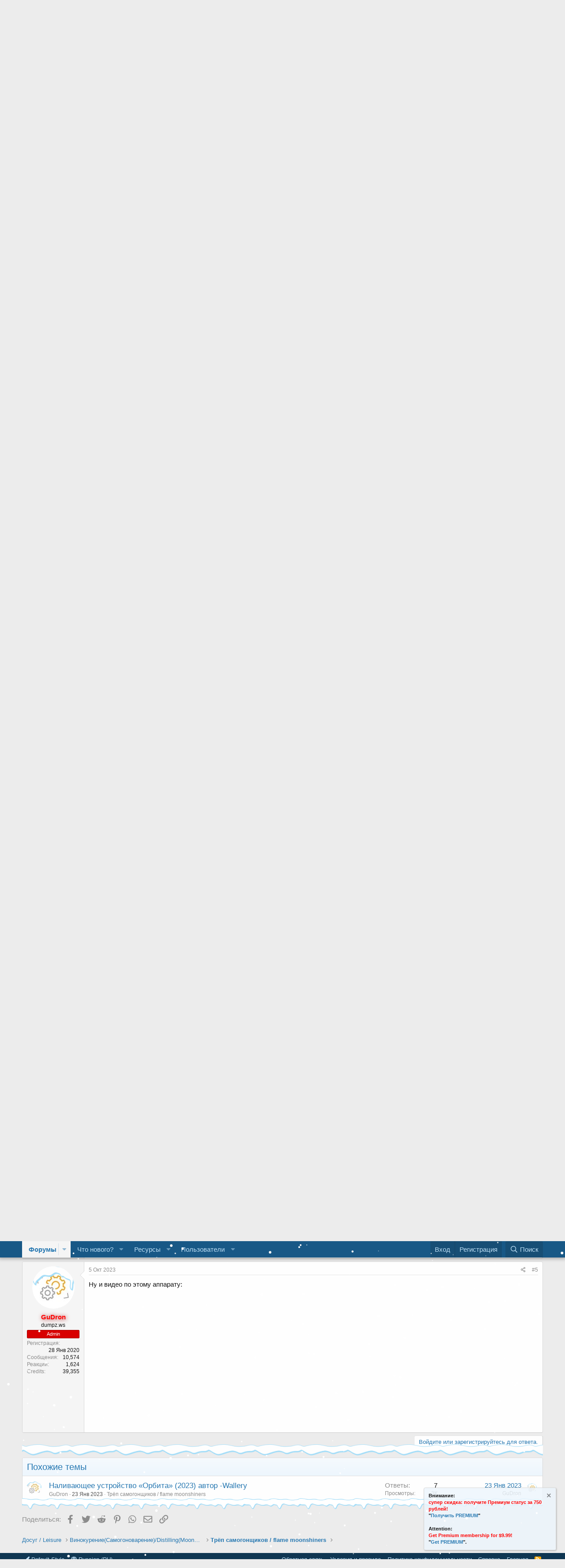

--- FILE ---
content_type: text/html; charset=utf-8
request_url: https://dumpz.ws/threads/nalivajuschee-ustrojstvo-ehlektro-drink-2023.64283/
body_size: 17565
content:
<!DOCTYPE html>
<html id="XF" lang="ru-RU" dir="LTR"
	data-app="public"
	data-template="thread_view"
	data-container-key="node-225"
	data-content-key="thread-64283"
	data-logged-in="false"
	data-cookie-prefix="xf_"
	class="has-no-js template-thread_view"
	>
<head>
	<meta charset="utf-8" />
	<meta http-equiv="X-UA-Compatible" content="IE=Edge" />
	<meta name="viewport" content="width=device-width, initial-scale=1">

	
	
	

	<title>Наливающее устройство «Электро-Дринк» (2023) | DUMPz.ws - старейший компьютерный форум (c) 2004-2025</title>

	
		
		<meta name="description" content="Цитирую автора:

Поставил себе задачу сделать компактное наливающее устройство, механическую часть взял от весьма удачной конструкции «РВСН-8», только её..." />
		<meta property="og:description" content="Цитирую автора:

Поставил себе задачу сделать компактное наливающее устройство, механическую часть взял от весьма удачной конструкции «РВСН-8», только её пришлось значительно уменьшить. Размеры установки всего 240 Х 240 мм при толщине корпуса 70 мм.
Поворотный стол в данной конструкции проще..." />
		<meta property="twitter:description" content="Цитирую автора:

Поставил себе задачу сделать компактное наливающее устройство, механическую часть взял от весьма удачной конструкции «РВСН-8», только её пришлось значительно уменьшить. Размеры..." />
	
	
		<meta property="og:url" content="https://dumpz.ws/threads/nalivajuschee-ustrojstvo-ehlektro-drink-2023.64283/" />
	
		<link rel="canonical" href="https://dumpz.ws/threads/nalivajuschee-ustrojstvo-ehlektro-drink-2023.64283/" />
	

	
		
	
	
	<meta property="og:site_name" content="DUMPz.ws - старейший компьютерный форум (c) 2004-2025" />


	
	
		
	
	
	<meta property="og:type" content="website" />


	
	
		
	
	
	
		<meta property="og:title" content="Наливающее устройство «Электро-Дринк» (2023)" />
		<meta property="twitter:title" content="Наливающее устройство «Электро-Дринк» (2023)" />
	


	
	
	
	
		
	
	
	
		<meta property="og:image" content="https://dumpz.ws/styles/default/xenforo/dlogo.jpg" />
		<meta property="twitter:image" content="https://dumpz.ws/styles/default/xenforo/dlogo.jpg" />
		<meta property="twitter:card" content="summary" />
	


	

	
		<meta name="theme-color" content="#185886" />
	

	
	

	


	<link rel="preload" href="/styles/fonts/fa/fa-regular-400.woff2?_v=5.15.3" as="font" type="font/woff2" crossorigin="anonymous" />


	<link rel="preload" href="/styles/fonts/fa/fa-solid-900.woff2?_v=5.15.3" as="font" type="font/woff2" crossorigin="anonymous" />


<link rel="preload" href="/styles/fonts/fa/fa-brands-400.woff2?_v=5.15.3" as="font" type="font/woff2" crossorigin="anonymous" />

	<link rel="stylesheet" href="/css.php?css=public%3Anormalize.css%2Cpublic%3Afa.css%2Cpublic%3Acore.less%2Cpublic%3Aapp.less&amp;s=1&amp;l=3&amp;d=1756677574&amp;k=ea51f44bc366997dfd2a245e0006363c63dcffa0" />

	<link rel="stylesheet" href="/css.php?css=public%3Aanonreferrersystem_style.less%2Cpublic%3Amessage.less%2Cpublic%3Amr_yandex_metrika_informer.less%2Cpublic%3Anotices.less%2Cpublic%3Ashare_controls.less%2Cpublic%3Astructured_list.less%2Cpublic%3Athholidays_holiday_8.less%2Cpublic%3Athholidays_snowstorm.less%2Cpublic%3Aextra.less&amp;s=1&amp;l=3&amp;d=1756677574&amp;k=4a4f364f7b90b8b934e68f1e493343c1c9f97c36" />

	
		<script src="/js/xf/preamble.min.js?_v=299108e2"></script>
	


	
		<link rel="icon" type="image/png" href="https://dumpz.ws/favicon.ico" sizes="32x32" />
	
	
		<link rel="apple-touch-icon" href="https://dumpz.ws/styles/default/xenforo/dlogo.jpg" />
	
	

	
		
		
		<!-- Yandex.Metrika counter -->
		
			<script type="text/javascript">
				(function (d, w, c) {
					(w[c] = w[c] || []).push(function() {
						try {
							w.yaCounter93725466 = new Ya.Metrika({
								id:93725466,
								clickmap:true,
								trackLinks:true,
								accurateTrackBounce:true,
								webvisor:false
							});
						} catch(e) { }
					});

					var n = d.getElementsByTagName("script")[0],
						s = d.createElement("script"),
						f = function () { n.parentNode.insertBefore(s, n); };
					s.type = "text/javascript";
					s.async = true;
					s.src = "https://mc.yandex.ru/metrika/watch.js";

					if (w.opera == "[object Opera]") {
						d.addEventListener("DOMContentLoaded", f, false);
					} else { f(); }
				})(document, window, "yandex_metrika_callbacks");
			</script>
		
		<noscript>
			<div>
				<img src="https://mc.yandex.ru/watch/93725466" style="position:absolute; left:-9999px;" alt="" />
			</div>
		</noscript>
		<!-- /Yandex.Metrika counter -->
	



</head>
		
<body data-template="thread_view">

<div class="p-pageWrapper" id="top">



<header class="p-header" id="header">
	<div class="p-header-inner">
		<div class="p-header-content">

			<div class="p-header-logo p-header-logo--image">
				<a href="https://dumpz.ws">
					<img src="/styles/default/xenforo/dlogo.jpg"
						alt="DUMPz.ws - старейший компьютерный форум (c) 2004-2025"
						srcset="/styles/default/xenforo/dlogo.jpg 2x" />
				</a>
			</div>

			
		</div>
	</div>
</header>





	<div class="p-navSticky p-navSticky--primary" data-xf-init="sticky-header">
		
	<nav class="p-nav">
		<div class="p-nav-inner">
<div class="th_holiday__categoryStrip__left"></div>
<div class="th_holiday__categoryStrip__center"></div>
<div class="th_holiday__categoryStrip__right"></div>
			<button type="button" class="button--plain p-nav-menuTrigger button" data-xf-click="off-canvas" data-menu=".js-headerOffCanvasMenu" tabindex="0" aria-label="Меню"><span class="button-text">
				<i aria-hidden="true"></i>
			</span></button>

			<div class="p-nav-smallLogo">
				<a href="https://dumpz.ws">
					<img src="/styles/default/xenforo/dlogo.jpg"
						alt="DUMPz.ws - старейший компьютерный форум (c) 2004-2025"
					srcset="/styles/default/xenforo/dlogo.jpg 2x" />
				</a>
			</div>

			<div class="p-nav-scroller hScroller" data-xf-init="h-scroller" data-auto-scroll=".p-navEl.is-selected">
				<div class="hScroller-scroll">
					<ul class="p-nav-list js-offCanvasNavSource">
					
						<li>
							


	<div class="p-navEl is-selected" data-has-children="true">
		

			
	
	<a href="/"
		class="p-navEl-link p-navEl-link--splitMenu "
		
		
		data-nav-id="forums">Форумы</a>


			<a data-xf-key="1"
				data-xf-click="menu"
				data-menu-pos-ref="< .p-navEl"
				data-arrow-pos-ref="< .p-navEl"
				class="p-navEl-splitTrigger"
				role="button"
				tabindex="0"
				aria-label="Включает или выключает расширенный режим"
				aria-expanded="false"
				aria-haspopup="true"></a>

		
		
			<div class="menu menu--structural" data-menu="menu" aria-hidden="true">
				<div class="menu-content">
					<!--<h4 class="menu-header">Форумы</h4>-->
					
						
	
	
	<a href="/whats-new/posts/"
		class="menu-linkRow u-indentDepth0 js-offCanvasCopy "
		
		
		data-nav-id="newPosts">Новые сообщения</a>

	

					
						
	
	
	<a href="/search/?type=post"
		class="menu-linkRow u-indentDepth0 js-offCanvasCopy "
		
		
		data-nav-id="searchForums">Поиск сообщений</a>

	

					
				</div>
			</div>
		
	</div>



						</li>
					
						<li>
							


	<div class="p-navEl " data-has-children="true">
		

			
	
	<a href="/whats-new/"
		class="p-navEl-link p-navEl-link--splitMenu "
		
		
		data-nav-id="whatsNew">Что нового?</a>


			<a data-xf-key="2"
				data-xf-click="menu"
				data-menu-pos-ref="< .p-navEl"
				data-arrow-pos-ref="< .p-navEl"
				class="p-navEl-splitTrigger"
				role="button"
				tabindex="0"
				aria-label="Включает или выключает расширенный режим"
				aria-expanded="false"
				aria-haspopup="true"></a>

		
		
			<div class="menu menu--structural" data-menu="menu" aria-hidden="true">
				<div class="menu-content">
					<!--<h4 class="menu-header">Что нового?</h4>-->
					
						
	
	
	<a href="/whats-new/posts/"
		class="menu-linkRow u-indentDepth0 js-offCanvasCopy "
		 rel="nofollow"
		
		data-nav-id="whatsNewPosts">Новые сообщения</a>

	

					
						
	
	
	<a href="/whats-new/resources/"
		class="menu-linkRow u-indentDepth0 js-offCanvasCopy "
		 rel="nofollow"
		
		data-nav-id="xfrmNewResources">Новые ресурсы</a>

	

					
						
	
	
	<a href="/whats-new/latest-activity"
		class="menu-linkRow u-indentDepth0 js-offCanvasCopy "
		 rel="nofollow"
		
		data-nav-id="latestActivity">Последняя активность</a>

	

					
				</div>
			</div>
		
	</div>



						</li>
					
						<li>
							


	<div class="p-navEl " data-has-children="true">
		

			
	
	<a href="/resources/"
		class="p-navEl-link p-navEl-link--splitMenu "
		
		
		data-nav-id="xfrm">Ресурсы</a>


			<a data-xf-key="3"
				data-xf-click="menu"
				data-menu-pos-ref="< .p-navEl"
				data-arrow-pos-ref="< .p-navEl"
				class="p-navEl-splitTrigger"
				role="button"
				tabindex="0"
				aria-label="Включает или выключает расширенный режим"
				aria-expanded="false"
				aria-haspopup="true"></a>

		
		
			<div class="menu menu--structural" data-menu="menu" aria-hidden="true">
				<div class="menu-content">
					<!--<h4 class="menu-header">Ресурсы</h4>-->
					
						
	
	
	<a href="/resources/latest-reviews"
		class="menu-linkRow u-indentDepth0 js-offCanvasCopy "
		
		
		data-nav-id="xfrmLatestReviews">Последние рецензии</a>

	

					
						
	
	
	<a href="/search/?type=resource"
		class="menu-linkRow u-indentDepth0 js-offCanvasCopy "
		
		
		data-nav-id="xfrmSearchResources">Поиск ресурсов</a>

	

					
				</div>
			</div>
		
	</div>



						</li>
					
						<li>
							


	<div class="p-navEl " data-has-children="true">
		

			
	
	<a href="/members/"
		class="p-navEl-link p-navEl-link--splitMenu "
		
		
		data-nav-id="members">Пользователи</a>


			<a data-xf-key="4"
				data-xf-click="menu"
				data-menu-pos-ref="< .p-navEl"
				data-arrow-pos-ref="< .p-navEl"
				class="p-navEl-splitTrigger"
				role="button"
				tabindex="0"
				aria-label="Включает или выключает расширенный режим"
				aria-expanded="false"
				aria-haspopup="true"></a>

		
		
			<div class="menu menu--structural" data-menu="menu" aria-hidden="true">
				<div class="menu-content">
					<!--<h4 class="menu-header">Пользователи</h4>-->
					
						
	
	
	<a href="/online/"
		class="menu-linkRow u-indentDepth0 js-offCanvasCopy "
		
		
		data-nav-id="currentVisitors">Текущие посетители</a>

	

					
				</div>
			</div>
		
	</div>



						</li>
					
						<li>
							


						</li>
					
						<li>
							




						</li>
					
					</ul>
				</div>
			</div>

			<div class="p-nav-opposite">
				<div class="p-navgroup p-account p-navgroup--guest">
					
						<a href="/login/" class="p-navgroup-link p-navgroup-link--textual p-navgroup-link--logIn"
							data-xf-click="overlay" data-follow-redirects="on">
							<span class="p-navgroup-linkText">Вход</span>
						</a>
						
							<a href="/register/" class="p-navgroup-link p-navgroup-link--textual p-navgroup-link--register"
								data-xf-click="overlay" data-follow-redirects="on">
								<span class="p-navgroup-linkText">Регистрация</span>
							</a>
						
					
				</div>

				<div class="p-navgroup p-discovery">
					<a href="/whats-new/"
						class="p-navgroup-link p-navgroup-link--iconic p-navgroup-link--whatsnew"
						title="Что нового?">
						<i aria-hidden="true"></i>
						<span class="p-navgroup-linkText">Что нового?</span>
					</a>

					
						<a href="/search/"
							class="p-navgroup-link p-navgroup-link--iconic p-navgroup-link--search"
							data-xf-click="menu"
							data-xf-key="/"
							aria-label="Поиск"
							aria-expanded="false"
							aria-haspopup="true"
							title="Поиск">
							<i aria-hidden="true"></i>
							<span class="p-navgroup-linkText">Поиск</span>
						</a>
						<div class="menu menu--structural menu--wide" data-menu="menu" aria-hidden="true">
							<form action="/search/search" method="post"
								class="menu-content"
								data-xf-init="quick-search">

								<h3 class="menu-header">Поиск</h3>
								
								<div class="menu-row">
									
										<div class="inputGroup inputGroup--joined">
											<input type="text" class="input" name="keywords" placeholder="Поиск..." aria-label="Поиск" data-menu-autofocus="true" />
											
			<select name="constraints" class="js-quickSearch-constraint input" aria-label="Искать в">
				<option value="">Везде</option>
<option value="{&quot;search_type&quot;:&quot;post&quot;}">Темы</option>
<option value="{&quot;search_type&quot;:&quot;post&quot;,&quot;c&quot;:{&quot;nodes&quot;:[225],&quot;child_nodes&quot;:1}}">Этот форум</option>
<option value="{&quot;search_type&quot;:&quot;post&quot;,&quot;c&quot;:{&quot;thread&quot;:64283}}">Эта тема</option>

			</select>
		
										</div>
									
								</div>

								
								<div class="menu-row">
									<label class="iconic"><input type="checkbox"  name="c[title_only]" value="1" /><i aria-hidden="true"></i><span class="iconic-label">Искать только в заголовках</span></label>

								</div>
								
								<div class="menu-row">
									<div class="inputGroup">
										<span class="inputGroup-text" id="ctrl_search_menu_by_member">От:</span>
										<input class="input" name="c[users]" data-xf-init="auto-complete" placeholder="Пользователь" aria-labelledby="ctrl_search_menu_by_member" />
									</div>
								</div>
								<div class="menu-footer">
									<span class="menu-footer-controls">
										<button type="submit" class="button--primary button button--icon button--icon--search"><span class="button-text">Поиск</span></button>
										<a href="/search/" class="button"><span class="button-text">Расширенный поиск...</span></a>
									</span>
								</div>

								<input type="hidden" name="_xfToken" value="1768736534,671a01db66b6605fe6809acf04fd69dd" />
							</form>
						</div>
					
				</div>
			</div>
		</div>
	</nav>

	</div>
	
	
		<div class="p-sectionLinks">
			<div class="p-sectionLinks-inner hScroller" data-xf-init="h-scroller">
				<div class="hScroller-scroll">
					<ul class="p-sectionLinks-list">
					
						<li>
							


	<div class="p-navEl " >
		

			
	
	<a href="/whats-new/posts/"
		class="p-navEl-link "
		
		data-xf-key="alt+1"
		data-nav-id="newPosts">Новые сообщения</a>


			

		
		
	</div>



						</li>
					
						<li>
							


	<div class="p-navEl " >
		

			
	
	<a href="/search/?type=post"
		class="p-navEl-link "
		
		data-xf-key="alt+2"
		data-nav-id="searchForums">Поиск сообщений</a>


			

		
		
	</div>



						</li>
					
					</ul>
				</div>
			</div>
		</div>
	



<div class="offCanvasMenu offCanvasMenu--nav js-headerOffCanvasMenu" data-menu="menu" aria-hidden="true" data-ocm-builder="navigation">
	<div class="offCanvasMenu-backdrop" data-menu-close="true"></div>
	<div class="offCanvasMenu-content">
		<div class="offCanvasMenu-header">
			Меню
			<a class="offCanvasMenu-closer" data-menu-close="true" role="button" tabindex="0" aria-label="Закрыть"></a>
		</div>
		
			<div class="p-offCanvasRegisterLink">
				<div class="offCanvasMenu-linkHolder">
					<a href="/login/" class="offCanvasMenu-link" data-xf-click="overlay" data-menu-close="true">
						Вход
					</a>
				</div>
				<hr class="offCanvasMenu-separator" />
				
					<div class="offCanvasMenu-linkHolder">
						<a href="/register/" class="offCanvasMenu-link" data-xf-click="overlay" data-menu-close="true">
							Регистрация
						</a>
					</div>
					<hr class="offCanvasMenu-separator" />
				
			</div>
		
		<div class="js-offCanvasNavTarget"></div>
	</div>
</div>

<div class="p-body">
	<div class="p-body-inner">
		<!--XF:EXTRA_OUTPUT-->

		

		

		
		
	
		<ul class="p-breadcrumbs "
			itemscope itemtype="https://schema.org/BreadcrumbList">
		
			

			
			

			

			
			
				
				
	<li itemprop="itemListElement" itemscope itemtype="https://schema.org/ListItem">
		<a href="/categories/dosug-leisure.195/" itemprop="item">
			<span itemprop="name">Досуг / Leisure</span>
		</a>
		<meta itemprop="position" content="1" />
	</li>

			
				
				
	<li itemprop="itemListElement" itemscope itemtype="https://schema.org/ListItem">
		<a href="/forums/vinokurenie-samogonovarenie-distilling-moonshine.222/" itemprop="item">
			<span itemprop="name">Винокурение(Самогоноварение)/Distilling(Moonshine)</span>
		</a>
		<meta itemprop="position" content="2" />
	</li>

			
				
				
	<li itemprop="itemListElement" itemscope itemtype="https://schema.org/ListItem">
		<a href="/forums/trjop-samogonschikov-flame-moonshiners.225/" itemprop="item">
			<span itemprop="name">Трёп самогонщиков / flame moonshiners</span>
		</a>
		<meta itemprop="position" content="3" />
	</li>

			

		
		</ul>
	

		



		
	<noscript class="js-jsWarning"><div class="blockMessage blockMessage--important blockMessage--iconic u-noJsOnly">JavaScript отключён. Чтобы полноценно использовать наш сайт, включите JavaScript в своём браузере.</div></noscript>

		
	<div class="blockMessage blockMessage--important blockMessage--iconic js-browserWarning" style="display: none">Вы используете устаревший браузер. Этот и другие сайты могут отображаться в нём некорректно.<br />Вам необходимо обновить браузер или попробовать использовать <a href="https://www.google.com/chrome/browser/" target="_blank">другой</a>.</div>


		
			<div class="p-body-header">
			
				
					<div class="p-title ">
					
						
							<h1 class="p-title-value">Наливающее устройство «Электро-Дринк» (2023)</h1>
						
						
					
					</div>
				

				
					<div class="p-description">
	<ul class="listInline listInline--bullet">
		<li>
			<i class="fa--xf far fa-user" aria-hidden="true" title="Автор темы"></i>
			<span class="u-srOnly">Автор темы</span>

			<a href="/members/gudron.234692/" class="username  u-concealed" dir="auto" data-user-id="234692" data-xf-init="member-tooltip"><span class="username--staff username--moderator username--admin">GuDron</span></a>
		</li>
		<li>
			<i class="fa--xf far fa-clock" aria-hidden="true" title="Дата начала"></i>
			<span class="u-srOnly">Дата начала</span>

			<a href="/threads/nalivajuschee-ustrojstvo-ehlektro-drink-2023.64283/" class="u-concealed"><time  class="u-dt" dir="auto" datetime="2023-10-05T10:34:13+0300" data-time="1696491253" data-date-string="5 Окт 2023" data-time-string="10:34" title="5 Окт 2023 в 10:34">5 Окт 2023</time></a>
		</li>
		
	</ul>
</div>
				
			
			</div>
		

		

<div class="p-body-main  ">
			

			<div class="p-body-content">
				
				

<div class="p-body-pageContent">










	
	
	
		
	
	
	


	
	
	
		
	
	
	


	
	
		
	
	
	


	
	












	

	
		
	



















<div class="block block--messages" data-xf-init="" data-type="post" data-href="/inline-mod/" data-search-target="*">

	<span class="u-anchorTarget" id="posts"></span>

	
		
	

	

	<div class="block-outer"></div>

	

	
		
	<div class="block-outer js-threadStatusField"></div>

	

	<div class="block-container lbContainer"
		data-xf-init="lightbox select-to-quote"
		data-message-selector=".js-post"
		data-lb-id="thread-64283"
		data-lb-universal="0">

		<div class="block-body js-replyNewMessageContainer">
			
				


					

					
						

	

	

	
	<article class="message message--post js-post js-inlineModContainer  "
		data-author="GuDron"
		data-content="post-598598"
		id="js-post-598598">

		<span class="u-anchorTarget" id="post-598598"></span>

		
			<div class="message-inner">
				
					<div class="message-cell message-cell--user">
						

	<section itemscope itemtype="https://schema.org/Person" class="message-user">
		<div class="message-avatar ">
			<div class="message-avatar-wrapper">
				<a href="/members/gudron.234692/" class="avatar avatar--m" data-user-id="234692" data-xf-init="member-tooltip">
			<img src="/data/avatars/m/234/234692.jpg?1713354061"  alt="GuDron" class="avatar-u234692-m" width="96" height="96" loading="lazy" itemprop="image" /> 
		</a>
				
			</div>
		</div>
		<div class="message-userDetails">
			<h4 class="message-name"><a href="/members/gudron.234692/" class="username " dir="auto" data-user-id="234692" data-xf-init="member-tooltip" itemprop="name"><span class="username--style3 username--staff username--moderator username--admin">GuDron</span></a></h4>
			<h5 class="userTitle message-userTitle" dir="auto" itemprop="jobTitle">dumpz.ws</h5>
			<div class="userBanner userBanner userBanner--red message-userBanner" itemprop="jobTitle"><span class="userBanner-before"></span><strong>Admin</strong><span class="userBanner-after"></span></div>
		</div>
		
			
			
				<div class="message-userExtras">
				
					
						<dl class="pairs pairs--justified">
							<dt>Регистрация</dt>
							<dd>28 Янв 2020</dd>
						</dl>
					
					
						<dl class="pairs pairs--justified">
							<dt>Сообщения</dt>
							<dd>10,574</dd>
						</dl>
					
					
					
						<dl class="pairs pairs--justified">
							<dt>Реакции</dt>
							<dd>1,624</dd>
						</dl>
					
					
					
					
					
					


	
	<dl class="pairs pairs--justified">
		<dt title="Credits">Credits</dt>
		<dd>
			<a href="/dbtech-credits/currency/credits.3/?user_id=234692" data-xf-click="overlay" class="fauxBlockLink-blockLink u-concealed">
				39,355
			</a>
		</dd>
	</dl>
	

	
				
				</div>
			
		
		<span class="message-userArrow"></span>
	</section>

					</div>
				

				
					<div class="message-cell message-cell--main">
					
						<div class="message-main js-quickEditTarget">

							
								

	<header class="message-attribution message-attribution--split">
		<ul class="message-attribution-main listInline ">
			
			
			<li class="u-concealed">
				<a href="/threads/nalivajuschee-ustrojstvo-ehlektro-drink-2023.64283/post-598598" rel="nofollow">
					<time  class="u-dt" dir="auto" datetime="2023-10-05T10:34:13+0300" data-time="1696491253" data-date-string="5 Окт 2023" data-time-string="10:34" title="5 Окт 2023 в 10:34" itemprop="datePublished">5 Окт 2023</time>
				</a>
			</li>
			
		</ul>

		<ul class="message-attribution-opposite message-attribution-opposite--list ">
			
			<li>
				<a href="/threads/nalivajuschee-ustrojstvo-ehlektro-drink-2023.64283/post-598598"
					class="message-attribution-gadget"
					data-xf-init="share-tooltip"
					data-href="/posts/598598/share"
					aria-label="Поделиться"
					rel="nofollow">
					<i class="fa--xf far fa-share-alt" aria-hidden="true"></i>
				</a>
			</li>
			
			
				<li>
					<a href="/threads/nalivajuschee-ustrojstvo-ehlektro-drink-2023.64283/post-598598" rel="nofollow">
						#1
					</a>
				</li>
			
		</ul>
	</header>

							

							<div class="message-content js-messageContent">
							

								
									
	
	
	

								

								
									

	<div class="message-userContent lbContainer js-lbContainer "
		data-lb-id="post-598598"
		data-lb-caption-desc="GuDron &middot; 5 Окт 2023 в 10:34">

		
			

	

		

		<article class="message-body js-selectToQuote">
			
				
			
			
				<div class="bbWrapper">Цитирую автора:<br />
<a href="https://dumpz.ws/attachments/18473248-jpg.8507/"
		target="_blank"><img src="https://dumpz.ws/data/attachments/8/8507-baed7bc6812d6264e98b98b5487a77c3.jpg"
		class="bbImage "
		style=""
		alt="18473248.jpg"
		title="18473248.jpg"
		width="150" height="100" loading="lazy" /></a><br />
Поставил себе задачу сделать компактное наливающее устройство, механическую часть взял от весьма удачной конструкции «РВСН-8», только её пришлось значительно уменьшить. Размеры установки всего 240 Х 240 мм при толщине корпуса 70 мм.<br />
Поворотный стол в данной конструкции проще всего сделать из куска листовой латуни. На токарном вырезал заготовку, а потом на поворотном столе фрезерного станка вырезал углубления под стопки.<br />
<a href="https://dumpz.ws/attachments/18473249-jpg.8503/"
		target="_blank"><img src="https://dumpz.ws/data/attachments/8/8503-cdca1f0fa256b5a487fc037abfb851f0.jpg"
		class="bbImage "
		style=""
		alt="18473249.jpg"
		title="18473249.jpg"
		width="150" height="100" loading="lazy" /></a><br />
<a href="https://dumpz.ws/attachments/18473250-jpg.8504/"
		target="_blank"><img src="https://dumpz.ws/data/attachments/8/8504-8bf9b4d96683084c20a4eeb8faa39e99.jpg"
		class="bbImage "
		style=""
		alt="18473250.jpg"
		title="18473250.jpg"
		width="150" height="100" loading="lazy" /></a><br />
Двигатель для вращения стола взял коллекторный с редуктором.<br />
Опорный и компенсирующий ролики имеют шариковые подшипники.<br />
<a href="https://dumpz.ws/attachments/18473251-jpg.8505/"
		target="_blank"><img src="https://dumpz.ws/data/attachments/8/8505-1ea5c80570a3dc48722549a3dd082b05.jpg"
		class="bbImage "
		style=""
		alt="18473251.jpg"
		title="18473251.jpg"
		width="150" height="100" loading="lazy" /></a><br />
<a href="https://dumpz.ws/attachments/18473252-jpg.8506/"
		target="_blank"><img src="https://dumpz.ws/data/attachments/8/8506-f3d5758efbbf89d972c76e8b2a140b99.jpg"
		class="bbImage "
		style=""
		alt="18473252.jpg"
		title="18473252.jpg"
		width="150" height="100" loading="lazy" /></a></div>
			
			<div class="js-selectToQuoteEnd">&nbsp;</div>
			
				
			
		</article>

		
			

	

		

		
			
	

		
	</div>

								

								
									
	

								

								
									
	

								

							
							</div>

							
								
	<footer class="message-footer">
		

		<div class="reactionsBar js-reactionsList ">
			
		</div>

		<div class="js-historyTarget message-historyTarget toggleTarget" data-href="trigger-href"></div>
	</footer>

							
						</div>

					
					</div>
				
			</div>
		
	</article>

	
	

					

					

				

					

					
						

	

	

	
	<article class="message message--post js-post js-inlineModContainer  "
		data-author="GuDron"
		data-content="post-598599"
		id="js-post-598599">

		<span class="u-anchorTarget" id="post-598599"></span>

		
			<div class="message-inner">
				
					<div class="message-cell message-cell--user">
						

	<section itemscope itemtype="https://schema.org/Person" class="message-user">
		<div class="message-avatar ">
			<div class="message-avatar-wrapper">
				<a href="/members/gudron.234692/" class="avatar avatar--m" data-user-id="234692" data-xf-init="member-tooltip">
			<img src="/data/avatars/m/234/234692.jpg?1713354061"  alt="GuDron" class="avatar-u234692-m" width="96" height="96" loading="lazy" itemprop="image" /> 
		</a>
				
			</div>
		</div>
		<div class="message-userDetails">
			<h4 class="message-name"><a href="/members/gudron.234692/" class="username " dir="auto" data-user-id="234692" data-xf-init="member-tooltip" itemprop="name"><span class="username--style3 username--staff username--moderator username--admin">GuDron</span></a></h4>
			<h5 class="userTitle message-userTitle" dir="auto" itemprop="jobTitle">dumpz.ws</h5>
			<div class="userBanner userBanner userBanner--red message-userBanner" itemprop="jobTitle"><span class="userBanner-before"></span><strong>Admin</strong><span class="userBanner-after"></span></div>
		</div>
		
			
			
				<div class="message-userExtras">
				
					
						<dl class="pairs pairs--justified">
							<dt>Регистрация</dt>
							<dd>28 Янв 2020</dd>
						</dl>
					
					
						<dl class="pairs pairs--justified">
							<dt>Сообщения</dt>
							<dd>10,574</dd>
						</dl>
					
					
					
						<dl class="pairs pairs--justified">
							<dt>Реакции</dt>
							<dd>1,624</dd>
						</dl>
					
					
					
					
					
					


	
	<dl class="pairs pairs--justified">
		<dt title="Credits">Credits</dt>
		<dd>
			<a href="/dbtech-credits/currency/credits.3/?user_id=234692" data-xf-click="overlay" class="fauxBlockLink-blockLink u-concealed">
				39,355
			</a>
		</dd>
	</dl>
	

	
				
				</div>
			
		
		<span class="message-userArrow"></span>
	</section>

					</div>
				

				
					<div class="message-cell message-cell--main">
					
						<div class="message-main js-quickEditTarget">

							
								

	<header class="message-attribution message-attribution--split">
		<ul class="message-attribution-main listInline ">
			
			
			<li class="u-concealed">
				<a href="/threads/nalivajuschee-ustrojstvo-ehlektro-drink-2023.64283/post-598599" rel="nofollow">
					<time  class="u-dt" dir="auto" datetime="2023-10-05T10:36:43+0300" data-time="1696491403" data-date-string="5 Окт 2023" data-time-string="10:36" title="5 Окт 2023 в 10:36" itemprop="datePublished">5 Окт 2023</time>
				</a>
			</li>
			
		</ul>

		<ul class="message-attribution-opposite message-attribution-opposite--list ">
			
			<li>
				<a href="/threads/nalivajuschee-ustrojstvo-ehlektro-drink-2023.64283/post-598599"
					class="message-attribution-gadget"
					data-xf-init="share-tooltip"
					data-href="/posts/598599/share"
					aria-label="Поделиться"
					rel="nofollow">
					<i class="fa--xf far fa-share-alt" aria-hidden="true"></i>
				</a>
			</li>
			
			
				<li>
					<a href="/threads/nalivajuschee-ustrojstvo-ehlektro-drink-2023.64283/post-598599" rel="nofollow">
						#2
					</a>
				</li>
			
		</ul>
	</header>

							

							<div class="message-content js-messageContent">
							

								
									
	
	
	

								

								
									

	<div class="message-userContent lbContainer js-lbContainer "
		data-lb-id="post-598599"
		data-lb-caption-desc="GuDron &middot; 5 Окт 2023 в 10:36">

		

		<article class="message-body js-selectToQuote">
			
				
			
			
				<div class="bbWrapper">Для хранения напитков купил бутылку из синего стекла.<br />
<a href="https://dumpz.ws/attachments/18473253-jpg.8508/"
		target="_blank"><img src="https://dumpz.ws/data/attachments/8/8508-d13060aaaea92b791566cb4714626fcf.jpg"
		class="bbImage "
		style=""
		alt="18473253.jpg"
		title="18473253.jpg"
		width="150" height="100" loading="lazy" /></a><br />
Далее сделал подставку для бутылки, в неё встроены заборная трубка, раздаточный кран и подсветка бутылки. На специальных стойках закреплено кольцо, которое предохраняет бутылку от падения.<br />
<a href="https://dumpz.ws/attachments/18473257-jpg.8509/"
		target="_blank"><img src="https://dumpz.ws/data/attachments/8/8509-6e563f0db6d16e78e70e47d9c0dc9620.jpg"
		class="bbImage "
		style=""
		alt="18473257.jpg"
		title="18473257.jpg"
		width="150" height="100" loading="lazy" /></a><br />
<a href="https://dumpz.ws/attachments/18473258-jpg.8510/"
		target="_blank"><img src="https://dumpz.ws/data/attachments/8/8510-3eb0886b2be73b43bbf9b1c19e762c7f.jpg"
		class="bbImage "
		style=""
		alt="18473258.jpg"
		title="18473258.jpg"
		width="150" height="100" loading="lazy" /></a><br />
<a href="https://dumpz.ws/attachments/18473259-jpg.8511/"
		target="_blank"><img src="https://dumpz.ws/data/attachments/8/8511-a5c35ccac36059608af9aedacac3fd7d.jpg"
		class="bbImage "
		style=""
		alt="18473259.jpg"
		title="18473259.jpg"
		width="150" height="100" loading="lazy" /></a><br />
Датчик наличия стопки инфракрасный, на лазерный просто не хватило места на верхней части устройства.<br />
<a href="https://dumpz.ws/attachments/18473260-jpg.8512/"
		target="_blank"><img src="https://dumpz.ws/data/attachments/8/8512-300fdda6d8710206d2a2fc37033fa298.jpg"
		class="bbImage "
		style=""
		alt="18473260.jpg"
		title="18473260.jpg"
		width="150" height="100" loading="lazy" /></a></div>
			
			<div class="js-selectToQuoteEnd">&nbsp;</div>
			
				
			
		</article>

		

		
			
	

		
	</div>

								

								
									
	

								

								
									
	

								

							
							</div>

							
								
	<footer class="message-footer">
		

		<div class="reactionsBar js-reactionsList ">
			
		</div>

		<div class="js-historyTarget message-historyTarget toggleTarget" data-href="trigger-href"></div>
	</footer>

							
						</div>

					
					</div>
				
			</div>
		
	</article>

	
	

					

					

				

					

					
						

	

	

	
	<article class="message message--post js-post js-inlineModContainer  "
		data-author="GuDron"
		data-content="post-598600"
		id="js-post-598600">

		<span class="u-anchorTarget" id="post-598600"></span>

		
			<div class="message-inner">
				
					<div class="message-cell message-cell--user">
						

	<section itemscope itemtype="https://schema.org/Person" class="message-user">
		<div class="message-avatar ">
			<div class="message-avatar-wrapper">
				<a href="/members/gudron.234692/" class="avatar avatar--m" data-user-id="234692" data-xf-init="member-tooltip">
			<img src="/data/avatars/m/234/234692.jpg?1713354061"  alt="GuDron" class="avatar-u234692-m" width="96" height="96" loading="lazy" itemprop="image" /> 
		</a>
				
			</div>
		</div>
		<div class="message-userDetails">
			<h4 class="message-name"><a href="/members/gudron.234692/" class="username " dir="auto" data-user-id="234692" data-xf-init="member-tooltip" itemprop="name"><span class="username--style3 username--staff username--moderator username--admin">GuDron</span></a></h4>
			<h5 class="userTitle message-userTitle" dir="auto" itemprop="jobTitle">dumpz.ws</h5>
			<div class="userBanner userBanner userBanner--red message-userBanner" itemprop="jobTitle"><span class="userBanner-before"></span><strong>Admin</strong><span class="userBanner-after"></span></div>
		</div>
		
			
			
				<div class="message-userExtras">
				
					
						<dl class="pairs pairs--justified">
							<dt>Регистрация</dt>
							<dd>28 Янв 2020</dd>
						</dl>
					
					
						<dl class="pairs pairs--justified">
							<dt>Сообщения</dt>
							<dd>10,574</dd>
						</dl>
					
					
					
						<dl class="pairs pairs--justified">
							<dt>Реакции</dt>
							<dd>1,624</dd>
						</dl>
					
					
					
					
					
					


	
	<dl class="pairs pairs--justified">
		<dt title="Credits">Credits</dt>
		<dd>
			<a href="/dbtech-credits/currency/credits.3/?user_id=234692" data-xf-click="overlay" class="fauxBlockLink-blockLink u-concealed">
				39,355
			</a>
		</dd>
	</dl>
	

	
				
				</div>
			
		
		<span class="message-userArrow"></span>
	</section>

					</div>
				

				
					<div class="message-cell message-cell--main">
					
						<div class="message-main js-quickEditTarget">

							
								

	<header class="message-attribution message-attribution--split">
		<ul class="message-attribution-main listInline ">
			
			
			<li class="u-concealed">
				<a href="/threads/nalivajuschee-ustrojstvo-ehlektro-drink-2023.64283/post-598600" rel="nofollow">
					<time  class="u-dt" dir="auto" datetime="2023-10-05T10:38:42+0300" data-time="1696491522" data-date-string="5 Окт 2023" data-time-string="10:38" title="5 Окт 2023 в 10:38" itemprop="datePublished">5 Окт 2023</time>
				</a>
			</li>
			
		</ul>

		<ul class="message-attribution-opposite message-attribution-opposite--list ">
			
			<li>
				<a href="/threads/nalivajuschee-ustrojstvo-ehlektro-drink-2023.64283/post-598600"
					class="message-attribution-gadget"
					data-xf-init="share-tooltip"
					data-href="/posts/598600/share"
					aria-label="Поделиться"
					rel="nofollow">
					<i class="fa--xf far fa-share-alt" aria-hidden="true"></i>
				</a>
			</li>
			
			
				<li>
					<a href="/threads/nalivajuschee-ustrojstvo-ehlektro-drink-2023.64283/post-598600" rel="nofollow">
						#3
					</a>
				</li>
			
		</ul>
	</header>

							

							<div class="message-content js-messageContent">
							

								
									
	
	
	

								

								
									

	<div class="message-userContent lbContainer js-lbContainer "
		data-lb-id="post-598600"
		data-lb-caption-desc="GuDron &middot; 5 Окт 2023 в 10:38">

		

		<article class="message-body js-selectToQuote">
			
				
			
			
				<div class="bbWrapper"><a href="https://dumpz.ws/attachments/18473261-jpg.8513/"
		target="_blank"><img src="https://dumpz.ws/data/attachments/8/8513-5cde5c5f4897b442574afd0220e8f8ac.jpg"
		class="bbImage "
		style=""
		alt="18473261.jpg"
		title="18473261.jpg"
		width="150" height="100" loading="lazy" /></a><br />
Из-за этого датчика пришлось на донышки стопок приклеить металлические диски, они обеспечивают чёткое срабатывание датчика и защищают его помех.<br />
<a href="https://dumpz.ws/attachments/18473262-jpg.8514/"
		target="_blank"><img src="https://dumpz.ws/data/attachments/8/8514-997c7a005cfc0f7aece22ea9434cae78.jpg"
		class="bbImage "
		style=""
		alt="18473262.jpg"
		title="18473262.jpg"
		width="150" height="100" loading="lazy" /></a><br />
В корпусе очень мало свободного места, верхняя панель имеет большое количество технологических отверстий и по этой причине все электронные части пришлось разместить на стойках.<br />
<a href="https://dumpz.ws/attachments/18473263-jpg.8515/"
		target="_blank"><img src="https://dumpz.ws/data/attachments/8/8515-911551e91c6f4c7bee6a62e246f2aafd.jpg"
		class="bbImage "
		style=""
		alt="18473263.jpg"
		title="18473263.jpg"
		width="150" height="100" loading="lazy" /></a><br />
Сделал переднюю панель.<br />
<a href="https://dumpz.ws/attachments/18473264-jpg.8516/"
		target="_blank"><img src="https://dumpz.ws/data/attachments/8/8516-649328b073d076b2440eed30d76b6cb0.jpg"
		class="bbImage "
		style=""
		alt="18473264.jpg"
		title="18473264.jpg"
		width="150" height="100" loading="lazy" /></a><br />
Следующим шагом матирую поверхности всех металлических деталей.<br />
<a href="https://dumpz.ws/attachments/18473266-jpg.8517/"
		target="_blank"><img src="https://dumpz.ws/data/attachments/8/8517-3f3fdcd562af20b8399642199ecc9d83.jpg"
		class="bbImage "
		style=""
		alt="18473266.jpg"
		title="18473266.jpg"
		width="150" height="100" loading="lazy" /></a></div>
			
			<div class="js-selectToQuoteEnd">&nbsp;</div>
			
				
			
		</article>

		

		
			
	

		
	</div>

								

								
									
	

								

								
									
	

								

							
							</div>

							
								
	<footer class="message-footer">
		

		<div class="reactionsBar js-reactionsList ">
			
		</div>

		<div class="js-historyTarget message-historyTarget toggleTarget" data-href="trigger-href"></div>
	</footer>

							
						</div>

					
					</div>
				
			</div>
		
	</article>

	
	

					

					

				

					

					
						

	

	

	
	<article class="message message--post js-post js-inlineModContainer  "
		data-author="GuDron"
		data-content="post-598601"
		id="js-post-598601">

		<span class="u-anchorTarget" id="post-598601"></span>

		
			<div class="message-inner">
				
					<div class="message-cell message-cell--user">
						

	<section itemscope itemtype="https://schema.org/Person" class="message-user">
		<div class="message-avatar ">
			<div class="message-avatar-wrapper">
				<a href="/members/gudron.234692/" class="avatar avatar--m" data-user-id="234692" data-xf-init="member-tooltip">
			<img src="/data/avatars/m/234/234692.jpg?1713354061"  alt="GuDron" class="avatar-u234692-m" width="96" height="96" loading="lazy" itemprop="image" /> 
		</a>
				
			</div>
		</div>
		<div class="message-userDetails">
			<h4 class="message-name"><a href="/members/gudron.234692/" class="username " dir="auto" data-user-id="234692" data-xf-init="member-tooltip" itemprop="name"><span class="username--style3 username--staff username--moderator username--admin">GuDron</span></a></h4>
			<h5 class="userTitle message-userTitle" dir="auto" itemprop="jobTitle">dumpz.ws</h5>
			<div class="userBanner userBanner userBanner--red message-userBanner" itemprop="jobTitle"><span class="userBanner-before"></span><strong>Admin</strong><span class="userBanner-after"></span></div>
		</div>
		
			
			
				<div class="message-userExtras">
				
					
						<dl class="pairs pairs--justified">
							<dt>Регистрация</dt>
							<dd>28 Янв 2020</dd>
						</dl>
					
					
						<dl class="pairs pairs--justified">
							<dt>Сообщения</dt>
							<dd>10,574</dd>
						</dl>
					
					
					
						<dl class="pairs pairs--justified">
							<dt>Реакции</dt>
							<dd>1,624</dd>
						</dl>
					
					
					
					
					
					


	
	<dl class="pairs pairs--justified">
		<dt title="Credits">Credits</dt>
		<dd>
			<a href="/dbtech-credits/currency/credits.3/?user_id=234692" data-xf-click="overlay" class="fauxBlockLink-blockLink u-concealed">
				39,355
			</a>
		</dd>
	</dl>
	

	
				
				</div>
			
		
		<span class="message-userArrow"></span>
	</section>

					</div>
				

				
					<div class="message-cell message-cell--main">
					
						<div class="message-main js-quickEditTarget">

							
								

	<header class="message-attribution message-attribution--split">
		<ul class="message-attribution-main listInline ">
			
			
			<li class="u-concealed">
				<a href="/threads/nalivajuschee-ustrojstvo-ehlektro-drink-2023.64283/post-598601" rel="nofollow">
					<time  class="u-dt" dir="auto" datetime="2023-10-05T10:41:18+0300" data-time="1696491678" data-date-string="5 Окт 2023" data-time-string="10:41" title="5 Окт 2023 в 10:41" itemprop="datePublished">5 Окт 2023</time>
				</a>
			</li>
			
		</ul>

		<ul class="message-attribution-opposite message-attribution-opposite--list ">
			
			<li>
				<a href="/threads/nalivajuschee-ustrojstvo-ehlektro-drink-2023.64283/post-598601"
					class="message-attribution-gadget"
					data-xf-init="share-tooltip"
					data-href="/posts/598601/share"
					aria-label="Поделиться"
					rel="nofollow">
					<i class="fa--xf far fa-share-alt" aria-hidden="true"></i>
				</a>
			</li>
			
			
				<li>
					<a href="/threads/nalivajuschee-ustrojstvo-ehlektro-drink-2023.64283/post-598601" rel="nofollow">
						#4
					</a>
				</li>
			
		</ul>
	</header>

							

							<div class="message-content js-messageContent">
							

								
									
	
	
	

								

								
									

	<div class="message-userContent lbContainer js-lbContainer "
		data-lb-id="post-598601"
		data-lb-caption-desc="GuDron &middot; 5 Окт 2023 в 10:41">

		

		<article class="message-body js-selectToQuote">
			
				
			
			
				<div class="bbWrapper">Тем временем Кирилл оклеил корпус шпоном канадского ореха. Осталось только собрать устройство.<br />
<a href="https://dumpz.ws/attachments/18473267-jpg.8518/"
		target="_blank"><img src="https://dumpz.ws/data/attachments/8/8518-27d53ab2d81853730a60919e4d08921c.jpg"
		class="bbImage "
		style=""
		alt="18473267.jpg"
		title="18473267.jpg"
		width="150" height="100" loading="lazy" /></a><br />
<b><a href="https://dumpz.ws/attachments/18473268-jpg.8519/"
		target="_blank"><img src="https://dumpz.ws/data/attachments/8/8519-70deaf3e78dbffe5c64534d2b40333b0.jpg"
		class="bbImage "
		style=""
		alt="18473268.jpg"
		title="18473268.jpg"
		width="150" height="100" loading="lazy" /></a><br />
Итог<br />
<a href="https://dumpz.ws/attachments/18473269-jpg.8520/"
		target="_blank"><img src="https://dumpz.ws/data/attachments/8/8520-c800443cddcbc247ff8805092aeb7ff3.jpg"
		class="bbImage "
		style=""
		alt="18473269.jpg"
		title="18473269.jpg"
		width="150" height="100" loading="lazy" /></a><a href="https://dumpz.ws/attachments/18473270-jpg.8521/"
		target="_blank"><img src="https://dumpz.ws/data/attachments/8/8521-e31d4fd574f185515ae65f9ef7c7b5f6.jpg"
		class="bbImage "
		style=""
		alt="18473270.jpg"
		title="18473270.jpg"
		width="150" height="100" loading="lazy" /></a><br />
<a href="https://dumpz.ws/attachments/18473271-jpg.8522/"
		target="_blank"><img src="https://dumpz.ws/data/attachments/8/8522-05ec44cf5a5e801d33d9f3bbedd127ea.jpg"
		class="bbImage "
		style=""
		alt="18473271.jpg"
		title="18473271.jpg"
		width="150" height="100" loading="lazy" /></a><br />
</b></div>
			
			<div class="js-selectToQuoteEnd">&nbsp;</div>
			
				
			
		</article>

		

		
			
	

		
	</div>

								

								
									
	

								

								
									
	

								

							
							</div>

							
								
	<footer class="message-footer">
		

		<div class="reactionsBar js-reactionsList ">
			
		</div>

		<div class="js-historyTarget message-historyTarget toggleTarget" data-href="trigger-href"></div>
	</footer>

							
						</div>

					
					</div>
				
			</div>
		
	</article>

	
	

					

					

				

					

					
						

	

	

	
	<article class="message message--post js-post js-inlineModContainer  "
		data-author="GuDron"
		data-content="post-598602"
		id="js-post-598602">

		<span class="u-anchorTarget" id="post-598602"></span>

		
			<div class="message-inner">
				
					<div class="message-cell message-cell--user">
						

	<section itemscope itemtype="https://schema.org/Person" class="message-user">
		<div class="message-avatar ">
			<div class="message-avatar-wrapper">
				<a href="/members/gudron.234692/" class="avatar avatar--m" data-user-id="234692" data-xf-init="member-tooltip">
			<img src="/data/avatars/m/234/234692.jpg?1713354061"  alt="GuDron" class="avatar-u234692-m" width="96" height="96" loading="lazy" itemprop="image" /> 
		</a>
				
			</div>
		</div>
		<div class="message-userDetails">
			<h4 class="message-name"><a href="/members/gudron.234692/" class="username " dir="auto" data-user-id="234692" data-xf-init="member-tooltip" itemprop="name"><span class="username--style3 username--staff username--moderator username--admin">GuDron</span></a></h4>
			<h5 class="userTitle message-userTitle" dir="auto" itemprop="jobTitle">dumpz.ws</h5>
			<div class="userBanner userBanner userBanner--red message-userBanner" itemprop="jobTitle"><span class="userBanner-before"></span><strong>Admin</strong><span class="userBanner-after"></span></div>
		</div>
		
			
			
				<div class="message-userExtras">
				
					
						<dl class="pairs pairs--justified">
							<dt>Регистрация</dt>
							<dd>28 Янв 2020</dd>
						</dl>
					
					
						<dl class="pairs pairs--justified">
							<dt>Сообщения</dt>
							<dd>10,574</dd>
						</dl>
					
					
					
						<dl class="pairs pairs--justified">
							<dt>Реакции</dt>
							<dd>1,624</dd>
						</dl>
					
					
					
					
					
					


	
	<dl class="pairs pairs--justified">
		<dt title="Credits">Credits</dt>
		<dd>
			<a href="/dbtech-credits/currency/credits.3/?user_id=234692" data-xf-click="overlay" class="fauxBlockLink-blockLink u-concealed">
				39,355
			</a>
		</dd>
	</dl>
	

	
				
				</div>
			
		
		<span class="message-userArrow"></span>
	</section>

					</div>
				

				
					<div class="message-cell message-cell--main">
					
						<div class="message-main js-quickEditTarget">

							
								

	<header class="message-attribution message-attribution--split">
		<ul class="message-attribution-main listInline ">
			
			
			<li class="u-concealed">
				<a href="/threads/nalivajuschee-ustrojstvo-ehlektro-drink-2023.64283/post-598602" rel="nofollow">
					<time  class="u-dt" dir="auto" datetime="2023-10-05T10:42:11+0300" data-time="1696491731" data-date-string="5 Окт 2023" data-time-string="10:42" title="5 Окт 2023 в 10:42" itemprop="datePublished">5 Окт 2023</time>
				</a>
			</li>
			
		</ul>

		<ul class="message-attribution-opposite message-attribution-opposite--list ">
			
			<li>
				<a href="/threads/nalivajuschee-ustrojstvo-ehlektro-drink-2023.64283/post-598602"
					class="message-attribution-gadget"
					data-xf-init="share-tooltip"
					data-href="/posts/598602/share"
					aria-label="Поделиться"
					rel="nofollow">
					<i class="fa--xf far fa-share-alt" aria-hidden="true"></i>
				</a>
			</li>
			
			
				<li>
					<a href="/threads/nalivajuschee-ustrojstvo-ehlektro-drink-2023.64283/post-598602" rel="nofollow">
						#5
					</a>
				</li>
			
		</ul>
	</header>

							

							<div class="message-content js-messageContent">
							

								
									
	
	
	

								

								
									

	<div class="message-userContent lbContainer js-lbContainer "
		data-lb-id="post-598602"
		data-lb-caption-desc="GuDron &middot; 5 Окт 2023 в 10:42">

		

		<article class="message-body js-selectToQuote">
			
				
			
			
				<div class="bbWrapper">Ну и видео по этому аппарату:<br />
<div class="bbMediaWrapper">
	<div class="bbMediaWrapper-inner">
		<iframe src="https://www.youtube.com/embed/2GN3x_BWUmw?wmode=opaque"
				width="560" height="315"
				frameborder="0" allowfullscreen="true"></iframe>
	</div>
</div></div>
			
			<div class="js-selectToQuoteEnd">&nbsp;</div>
			
				
			
		</article>

		

		
	</div>

								

								
									
	

								

								
									
	

								

							
							</div>

							
								
	<footer class="message-footer">
		

		<div class="reactionsBar js-reactionsList ">
			
		</div>

		<div class="js-historyTarget message-historyTarget toggleTarget" data-href="trigger-href"></div>
	</footer>

							
						</div>

					
					</div>
				
			</div>
		
	</article>

	
	

					

					

				
			
		</div>
	</div>

	
		<div class="block-outer block-outer--after">
			
				

				
				
					<div class="block-outer-opposite">
						
							<a href="/login/" class="button--link button--wrap button" data-xf-click="overlay"><span class="button-text">
								Войдите или зарегистрируйтесь для ответа.
							</span></a>
						
					</div>
				
			
		</div>
	

	
	

</div>












	
	<div class="block" >
		<div class="block-container">
			
				<h3 class="block-header">Похожие темы</h3>
				<div class="block-body">
					<div class="structItemContainer">
						
							

	

	<div class="structItem structItem--thread js-inlineModContainer js-threadListItem-63291" data-author="GuDron">

	
		<div class="structItem-cell structItem-cell--icon">
			<div class="structItem-iconContainer">
				<a href="/members/gudron.234692/" class="avatar avatar--s" data-user-id="234692" data-xf-init="member-tooltip">
			<img src="/data/avatars/s/234/234692.jpg?1713354061" srcset="/data/avatars/m/234/234692.jpg?1713354061 2x" alt="GuDron" class="avatar-u234692-s" width="48" height="48" loading="lazy" /> 
		</a>
				
			</div>
		</div>
	

	
		<div class="structItem-cell structItem-cell--main" data-xf-init="touch-proxy">
			

			<div class="structItem-title">
				
				
				<a href="
	/threads/nalivajuschee-ustrojstvo-orbita-2023-avtor-wallery.63291/
" class="" data-tp-primary="on" data-xf-init="preview-tooltip" data-preview-url="/threads/nalivajuschee-ustrojstvo-orbita-2023-avtor-wallery.63291/preview">Наливающее устройство «Орбита» (2023) автор -Wallery</a>
			</div>

			<div class="structItem-minor">
				

				
					<ul class="structItem-parts">
						<li><a href="/members/gudron.234692/" class="username " dir="auto" data-user-id="234692" data-xf-init="member-tooltip"><span class="username--staff username--moderator username--admin">GuDron</span></a></li>
						<li class="structItem-startDate"><a href="/threads/nalivajuschee-ustrojstvo-orbita-2023-avtor-wallery.63291/" rel="nofollow"><time  class="u-dt" dir="auto" datetime="2023-01-23T10:30:49+0300" data-time="1674459049" data-date-string="23 Янв 2023" data-time-string="10:30" title="23 Янв 2023 в 10:30">23 Янв 2023</time></a></li>
						
							<li><a href="/forums/trjop-samogonschikov-flame-moonshiners.225/">Трёп самогонщиков / flame moonshiners</a></li>
						
					</ul>

					
				
			</div>
		</div>
	

	
		<div class="structItem-cell structItem-cell--meta" title="Количество реакций к первому сообщению: 1">
			<dl class="pairs pairs--justified">
				<dt>Ответы</dt>
				<dd>7</dd>
			</dl>
			<dl class="pairs pairs--justified structItem-minor">
				<dt>Просмотры</dt>
				<dd>3К</dd>
			</dl>
		</div>
	

	
		<div class="structItem-cell structItem-cell--latest">
			
				<a href="/threads/nalivajuschee-ustrojstvo-orbita-2023-avtor-wallery.63291/latest" rel="nofollow"><time  class="structItem-latestDate u-dt" dir="auto" datetime="2023-01-23T10:45:31+0300" data-time="1674459931" data-date-string="23 Янв 2023" data-time-string="10:45" title="23 Янв 2023 в 10:45">23 Янв 2023</time></a>
				<div class="structItem-minor">
					
						<a href="/members/gudron.234692/" class="username " dir="auto" data-user-id="234692" data-xf-init="member-tooltip"><span class="username--staff username--moderator username--admin">GuDron</span></a>
					
				</div>
			
		</div>
	

	
		<div class="structItem-cell structItem-cell--icon structItem-cell--iconEnd">
			<div class="structItem-iconContainer">
				
					<a href="/members/gudron.234692/" class="avatar avatar--xxs" data-user-id="234692" data-xf-init="member-tooltip">
			<img src="/data/avatars/s/234/234692.jpg?1713354061"  alt="GuDron" class="avatar-u234692-s" width="48" height="48" loading="lazy" /> 
		</a>
				
			</div>
		</div>
	

	</div>

						
					</div>
				</div>
			
		</div>
	</div>


<div class="blockMessage blockMessage--none">
	

	
		

		<div class="shareButtons shareButtons--iconic" data-xf-init="share-buttons" data-page-url="" data-page-title="" data-page-desc="" data-page-image="">
			
				<span class="shareButtons-label">Поделиться:</span>
			

			<div class="shareButtons-buttons">
				
					
						<a class="shareButtons-button shareButtons-button--brand shareButtons-button--facebook" data-href="https://www.facebook.com/sharer.php?u={url}">
							<i aria-hidden="true"></i>
							<span>Facebook</span>
						</a>
					

					
						<a class="shareButtons-button shareButtons-button--brand shareButtons-button--twitter" data-href="https://twitter.com/intent/tweet?url={url}&amp;text={title}">
							<i aria-hidden="true"></i>
							<span>Twitter</span>
						</a>
					

					
						<a class="shareButtons-button shareButtons-button--brand shareButtons-button--reddit" data-href="https://reddit.com/submit?url={url}&amp;title={title}">
							<i aria-hidden="true"></i>
							<span>Reddit</span>
						</a>
					

					
						<a class="shareButtons-button shareButtons-button--brand shareButtons-button--pinterest" data-href="https://pinterest.com/pin/create/bookmarklet/?url={url}&amp;description={title}&amp;media={image}">
							<i aria-hidden="true"></i>
							<span>Pinterest</span>
						</a>
					

					

					
						<a class="shareButtons-button shareButtons-button--brand shareButtons-button--whatsApp" data-href="https://api.whatsapp.com/send?text={title}&nbsp;{url}">
							<i aria-hidden="true"></i>
							<span>WhatsApp</span>
						</a>
					

					
						<a class="shareButtons-button shareButtons-button--email" data-href="mailto:?subject={title}&amp;body={url}">
							<i aria-hidden="true"></i>
							<span>Электронная почта</span>
						</a>
					

					
						<a class="shareButtons-button shareButtons-button--share is-hidden"
							data-xf-init="web-share"
							data-title="" data-text="" data-url=""
							data-hide=".shareButtons-button:not(.shareButtons-button--share)">

							<i aria-hidden="true"></i>
							<span>Поделиться</span>
						</a>
					

					
						<a class="shareButtons-button shareButtons-button--link is-hidden" data-clipboard="{url}">
							<i aria-hidden="true"></i>
							<span>Ссылка</span>
						</a>
					
				
			</div>
		</div>
	

</div>







</div>


				
			</div>

			
		</div>

		
		
	
		<ul class="p-breadcrumbs p-breadcrumbs--bottom"
			itemscope itemtype="https://schema.org/BreadcrumbList">
		
			

			
			

			

			
			
				
				
	<li itemprop="itemListElement" itemscope itemtype="https://schema.org/ListItem">
		<a href="/categories/dosug-leisure.195/" itemprop="item">
			<span itemprop="name">Досуг / Leisure</span>
		</a>
		<meta itemprop="position" content="1" />
	</li>

			
				
				
	<li itemprop="itemListElement" itemscope itemtype="https://schema.org/ListItem">
		<a href="/forums/vinokurenie-samogonovarenie-distilling-moonshine.222/" itemprop="item">
			<span itemprop="name">Винокурение(Самогоноварение)/Distilling(Moonshine)</span>
		</a>
		<meta itemprop="position" content="2" />
	</li>

			
				
				
	<li itemprop="itemListElement" itemscope itemtype="https://schema.org/ListItem">
		<a href="/forums/trjop-samogonschikov-flame-moonshiners.225/" itemprop="item">
			<span itemprop="name">Трёп самогонщиков / flame moonshiners</span>
		</a>
		<meta itemprop="position" content="3" />
	</li>

			

		
		</ul>
	

		


	</div>
</div>

<footer class="p-footer" id="footer">
	<div class="p-footer-inner">

		<div class="p-footer-row">
			
				<div class="p-footer-row-main">
					<ul class="p-footer-linkList">
					
						
							<li><a href="/misc/style" data-xf-click="overlay"
								data-xf-init="tooltip" title="Выбор стиля" rel="nofollow">
								<i class="fa fa-paint-brush" aria-hidden="true"></i> Default Style
							</a></li>
						
						
							<li><a href="/misc/language" data-xf-click="overlay"
								data-xf-init="tooltip" title="Выбор языка" rel="nofollow">
								<i class="fa fa-globe" aria-hidden="true"></i> Russian (RU)</a></li>
						
					
					</ul>
				</div>
			
			<div class="p-footer-row-opposite">
				<ul class="p-footer-linkList">
					
						
							<li><a href="/misc/contact" data-xf-click="overlay">Обратная связь</a></li>
						
					

					
						<li><a href="/help/terms/">Условия и правила</a></li>
					

					
						<li><a href="/help/privacy-policy/">Политика конфиденциальности</a></li>
					

					
						<li><a href="/help/">Справка</a></li>
					

					
						<li><a href="https://dumpz.ws">Главная</a></li>
					

					<li><a href="/forums/-/index.rss" target="_blank" class="p-footer-rssLink" title="RSS"><span aria-hidden="true"><i class="fa fa-rss"></i><span class="u-srOnly">RSS</span></span></a></li>
				
				</ul>
			</div>
		</div>

		
			<div class="p-footer-copyright">
			
				1
				
			
			</div>
		

	
	<div class="p-footer-yandex-informer">
		
	



	

	</div>


		
	</div>
</footer>

</div> <!-- closing p-pageWrapper -->

<div class="u-bottomFixer js-bottomFixTarget">
	
		
	
		
		
		

		<ul class="notices notices--floating  js-notices"
			data-xf-init="notices"
			data-type="floating"
			data-scroll-interval="6">

			
				
	<li class="notice js-notice notice--primary"
		data-notice-id="13"
		data-delay-duration="0"
		data-display-duration="0"
		data-auto-dismiss=""
		data-visibility="">

		
		<div class="notice-content">
			
				<a href="/account/dismiss-notice?notice_id=13" class="notice-dismiss js-noticeDismiss" data-xf-init="tooltip" title="Скрыть объявление"></a>
			
			<b>Внимание: </b><br><strong><span style="color: #ff0000;">супер скидка: получите Премиум статус за 750 рублей!</span></strong><br>
<b>"<a href="https://dumpz.ws/account/upgrades">Получить PREMIUM</a>"
<br><br>
	<b>Attention: </b><br><strong><span style="color: #ff0000;">Get Premium membership for $9.99!</span></strong><br>
<b>"<a href="https://dumpz.ws/account/upgrades">Get PREMIUM</a>".
		</div>
	</li>

			
		</ul>
	

	
	
</div>


	<div class="u-scrollButtons js-scrollButtons" data-trigger-type="up">
		<a href="#top" class="button--scroll button" data-xf-click="scroll-to"><span class="button-text"><i class="fa fa-arrow-up"></i><span class="u-srOnly">Сверху</span></span></a>
		
	</div>



	<script src="/js/vendor/jquery/jquery-3.5.1.min.js?_v=299108e2"></script>
	<script src="/js/vendor/vendor-compiled.js?_v=299108e2"></script>
	<script src="/js/xf/core-compiled.js?_v=299108e2"></script>
	<script src="/js/xf/notice.min.js?_v=299108e2"></script>
<script src="/js/themehouse/holidays/snowstorm.js?_v=299108e2"></script>


	<script>
		jQuery.extend(true, XF.config, {
			// 
			userId: 0,
			enablePush: true,
			pushAppServerKey: 'BMiXNf5JJr8Vz/s9TsFMx9p/fCXgyMFjQ9ydvX/t5B9/oj61nMX7RX7Lv/D4CqJYezofkDfjxhyXcRtxf1OrKPM=',
			url: {
				fullBase: 'https://dumpz.ws/',
				basePath: '/',
				css: '/css.php?css=__SENTINEL__&s=1&l=3&d=1756677574',
				keepAlive: '/login/keep-alive'
			},
			cookie: {
				path: '/',
				domain: '',
				prefix: 'xf_',
				secure: true
			},
			cacheKey: '9aa01cf32ebefdecfe46404434e881d7',
			csrf: '1768736534,671a01db66b6605fe6809acf04fd69dd',
			js: {"\/js\/xf\/notice.min.js?_v=299108e2":true,"\/js\/themehouse\/holidays\/snowstorm.js?_v=299108e2":true},
			css: {"public:anonreferrersystem_style.less":true,"public:message.less":true,"public:mr_yandex_metrika_informer.less":true,"public:notices.less":true,"public:share_controls.less":true,"public:structured_list.less":true,"public:thholidays_holiday_8.less":true,"public:thholidays_snowstorm.less":true,"public:extra.less":true},
			time: {
				now: 1768736534,
				today: 1768683600,
				todayDow: 0,
				tomorrow: 1768770000,
				yesterday: 1768597200,
				week: 1768165200
			},
			borderSizeFeature: '3px',
			fontAwesomeWeight: 'r',
			enableRtnProtect: true,
			
			enableFormSubmitSticky: true,
			uploadMaxFilesize: 268435456,
			allowedVideoExtensions: ["m4v","mov","mp4","mp4v","mpeg","mpg","ogv","webm"],
			allowedAudioExtensions: ["mp3","opus","ogg","wav"],
			shortcodeToEmoji: true,
			visitorCounts: {
				conversations_unread: '0',
				alerts_unviewed: '0',
				total_unread: '0',
				title_count: true,
				icon_indicator: true
			},
			jsState: {},
			publicMetadataLogoUrl: 'https://dumpz.ws/styles/default/xenforo/dlogo.jpg',
			publicPushBadgeUrl: 'https://dumpz.ws/styles/default/xenforo/bell.png'
		});

		jQuery.extend(XF.phrases, {
			// 
			dbtech_donate_hour: 	"часа",
			dbtech_donate_hours: 	"часов",
			dbtech_donate_minute: 	"минуты",
			dbtech_donate_minutes: 	"минут",
			dbtech_donate_second:  	"секунды",
			dbtech_donate_seconds: 	"секунд",
			dbtech_donate_day:  	"день",
			dbtech_donate_days: 	"дней",
			dbtech_donate_week:  	"недели",
			dbtech_donate_weeks: 	"недели",
			dbtech_donate_month:  	"месяца",
			dbtech_donate_months: 	"месяцев",

			date_x_at_time_y: "{date} в {time}",
			day_x_at_time_y:  "{day} в {time}",
			yesterday_at_x:   "Вчера в {time}",
			x_minutes_ago:    "{minutes} мин. назад",
			one_minute_ago:   "1 минуту назад",
			a_moment_ago:     "Только что",
			today_at_x:       "Сегодня в {time}",
			in_a_moment:      "В настоящее время",
			in_a_minute:      "Менее минуты назад",
			in_x_minutes:     "Через {minutes} мин.",
			later_today_at_x: "Сегодня в {time}",
			tomorrow_at_x:    "Завтра в {time}",

			day0: "Воскресенье",
			day1: "Понедельник",
			day2: "Вторник",
			day3: "Среда",
			day4: "Четверг",
			day5: "Пятница",
			day6: "Суббота",

			dayShort0: "Вс",
			dayShort1: "Пн",
			dayShort2: "Вт",
			dayShort3: "Ср",
			dayShort4: "Чт",
			dayShort5: "Пт",
			dayShort6: "Сб",

			month0: "Январь",
			month1: "Февраль",
			month2: "Март",
			month3: "Апрель",
			month4: "Май",
			month5: "Июнь",
			month6: "Июль",
			month7: "Август",
			month8: "Сентябрь",
			month9: "Октябрь",
			month10: "Ноябрь",
			month11: "Декабрь",

			active_user_changed_reload_page: "Ваша сессия истекла. Перезагрузите страницу.",
			server_did_not_respond_in_time_try_again: "Сервер не ответил вовремя. Пожалуйста, попробуйте снова.",
			oops_we_ran_into_some_problems: "Упс! Мы столкнулись с некоторыми проблемами.",
			oops_we_ran_into_some_problems_more_details_console: "Упс! Мы столкнулись с некоторыми проблемами. Пожалуйста, попробуйте позже. Более детальную информацию об ошибке Вы можете посмотреть в консоли браузера.",
			file_too_large_to_upload: "Файл слишком большой для загрузки.",
			uploaded_file_is_too_large_for_server_to_process: "Загруженный файл слишком большой для обработки сервером.",
			files_being_uploaded_are_you_sure: "Файлы все ещё загружаются. Вы действительно хотите отправить эту форму?",
			attach: "Прикрепить файлы",
			rich_text_box: "Текстовое поле с поддержкой форматирования",
			close: "Закрыть",
			link_copied_to_clipboard: "Ссылка скопирована в буфер обмена.",
			text_copied_to_clipboard: "Скопировано в буфер обмена",
			loading: "Загрузка...",
			you_have_exceeded_maximum_number_of_selectable_items: "Вы превысили максимальное количество выбираемых элементов.",

			processing: "Обработка",
			'processing...': "Обработка...",

			showing_x_of_y_items: "Показано {count} из {total} элементов",
			showing_all_items: "Показаны все элементы",
			no_items_to_display: "Нет элементов для отображения",

			number_button_up: "Увеличить",
			number_button_down: "Уменьшить",

			push_enable_notification_title: "Push-уведомления для сайта DUMPz.ws - старейший компьютерный форум (c) 2004-2025 успешно активированы",
			push_enable_notification_body: "Спасибо за активацию push-уведомлений!"
		});
	</script>

	<form style="display:none" hidden="hidden">
		<input type="text" name="_xfClientLoadTime" value="" id="_xfClientLoadTime" title="_xfClientLoadTime" tabindex="-1" />
	</form>

	



	
	
		
			
	<script class="js-thHolidaysSnowstormOptions"
			type="application/json">
			{"enabled":1}
	</script>
	
	<canvas class="js-thHolidaysSnowstormCanvas" data-xf-init="th-holidays-snowstorm"></canvas>
	

		
		
	



	
	
		
		
			<script type="application/ld+json">
				{
    "@context": "https://schema.org",
    "@type": "DiscussionForumPosting",
    "@id": "https://dumpz.ws/threads/nalivajuschee-ustrojstvo-ehlektro-drink-2023.64283/",
    "headline": "\u041d\u0430\u043b\u0438\u0432\u0430\u044e\u0449\u0435\u0435 \u0443\u0441\u0442\u0440\u043e\u0439\u0441\u0442\u0432\u043e \u00ab\u042d\u043b\u0435\u043a\u0442\u0440\u043e-\u0414\u0440\u0438\u043d\u043a\u00bb (2023)",
    "articleBody": "\u0426\u0438\u0442\u0438\u0440\u0443\u044e \u0430\u0432\u0442\u043e\u0440\u0430:\n\n\u041f\u043e\u0441\u0442\u0430\u0432\u0438\u043b \u0441\u0435\u0431\u0435 \u0437\u0430\u0434\u0430\u0447\u0443 \u0441\u0434\u0435\u043b\u0430\u0442\u044c \u043a\u043e\u043c\u043f\u0430\u043a\u0442\u043d\u043e\u0435 \u043d\u0430\u043b\u0438\u0432\u0430\u044e\u0449\u0435\u0435 \u0443\u0441\u0442\u0440\u043e\u0439\u0441\u0442\u0432\u043e, \u043c\u0435\u0445\u0430\u043d\u0438\u0447\u0435\u0441\u043a\u0443\u044e \u0447\u0430\u0441\u0442\u044c \u0432\u0437\u044f\u043b \u043e\u0442 \u0432\u0435\u0441\u044c\u043c\u0430 \u0443\u0434\u0430\u0447\u043d\u043e\u0439 \u043a\u043e\u043d\u0441\u0442\u0440\u0443\u043a\u0446\u0438\u0438 \u00ab\u0420\u0412\u0421\u041d-8\u00bb, \u0442\u043e\u043b\u044c\u043a\u043e \u0435\u0451 \u043f\u0440\u0438\u0448\u043b\u043e\u0441\u044c \u0437\u043d\u0430\u0447\u0438\u0442\u0435\u043b\u044c\u043d\u043e \u0443\u043c\u0435\u043d\u044c\u0448\u0438\u0442\u044c. \u0420\u0430\u0437\u043c\u0435\u0440\u044b \u0443\u0441\u0442\u0430\u043d\u043e\u0432\u043a\u0438 \u0432\u0441\u0435\u0433\u043e 240 \u0425 240 \u043c\u043c \u043f\u0440\u0438 \u0442\u043e\u043b\u0449\u0438\u043d\u0435 \u043a\u043e\u0440\u043f\u0443\u0441\u0430 70...",
    "articleSection": "\u0422\u0440\u0451\u043f \u0441\u0430\u043c\u043e\u0433\u043e\u043d\u0449\u0438\u043a\u043e\u0432 / flame moonshiners",
    "author": {
        "@type": "Person",
        "name": "GuDron"
    },
    "datePublished": "2023-10-05T07:34:13+00:00",
    "dateModified": "2023-10-05T07:42:11+00:00",
    "image": "https://dumpz.ws/data/avatars/l/234/234692.jpg?1713354061",
    "interactionStatistic": {
        "@type": "InteractionCounter",
        "interactionType": "https://schema.org/ReplyAction",
        "userInteractionCount": 4
    },
    "publisher": {
        "@type": "Organization",
        "name": "DUMPz.ws - \u0441\u0442\u0430\u0440\u0435\u0439\u0448\u0438\u0439 \u043a\u043e\u043c\u043f\u044c\u044e\u0442\u0435\u0440\u043d\u044b\u0439 \u0444\u043e\u0440\u0443\u043c (c) 2004-2025",
        "logo": {
            "@type": "ImageObject",
            "url": "https://dumpz.ws/styles/default/xenforo/dlogo.jpg"
        }
    },
    "mainEntityOfPage": {
        "@type": "WebPage",
        "@id": "https://dumpz.ws/threads/nalivajuschee-ustrojstvo-ehlektro-drink-2023.64283/"
    }
}
			</script>
		
	


</body>
</html>











--- FILE ---
content_type: application/javascript
request_url: https://dumpz.ws/js/themehouse/holidays/snowstorm.js?_v=299108e2
body_size: 1016
content:
!function ($, window, document, _undefined) {
    "use strict";

    XF.THHolidaysSnowstorm = XF.Element.newHandler({
        init: function () {
            var options = {
                snowflakes: 200,
                maxSize: 2,
                minSize: 1,
                maxVelocity: 1
            };

            try {
                var configOptions = $.parseJSON($('.js-thHolidaysSnowstormOptions').first().html()) || {};
                for (let key in configOptions) {
                    options[key] = parseFloat(configOptions[key]);
                }
            }
            catch (e) {
                console.error(e);
            }

            var canvas = this.$target[0],
                ctx = canvas.getContext('2d'),
                windowW = window.innerWidth,
                windowH = window.innerHeight,
                flakes = [];

            function Flake(x, y) {
                this.x = x;
                this.y = y;
                this.r = randomBetween(0, 1);
                this.a = randomBetween(0, Math.PI);
                this.aStep = 0.01;


                this.weight = randomBetween(options.minSize, options.maxSize);
                this.alpha = (this.weight / options.maxSize);
                this.speed = (this.weight / options.maxSize) * options.maxVelocity;

                this.update = function() {
                    this.x += Math.cos(this.a) * this.r;
                    this.a += this.aStep;

                    this.y += this.speed;
                }

            }

            function init() {
                var i = options.snowflakes,
                    flake,
                    x,
                    y;

                while (i--) {
                    x = randomBetween(0, windowW, true);
                    y = randomBetween(0, windowH, true);


                    flake = new Flake(x, y);
                    flakes.push(flake);
                }

                scaleCanvas();
                loop();
            }

            function scaleCanvas() {
                canvas.width = windowW;
                canvas.height = windowH;
            }

            function loop() {
                var i = flakes.length,
                    z,
                    dist,
                    flakeA,
                    flakeB;

                ctx.save();
                ctx.setTransform(1, 0, 0, 1, 0, 0);
                ctx.clearRect(0, 0, windowW, windowH);
                ctx.restore();

                while (i--) {

                    flakeA = flakes[i];
                    flakeA.update();


                    ctx.beginPath();
                    ctx.arc(flakeA.x, flakeA.y, flakeA.weight, 0, 2 * Math.PI, false);
                    ctx.fillStyle = 'rgba(255, 255, 255, ' + flakeA.alpha + ')';
                    ctx.fill();

                    if (flakeA.y >= windowH) {
                        flakeA.y = -flakeA.weight;
                    }
                }

                requestAnimationFrame(loop);
            }

            function randomBetween(min, max, round) {
                var num = Math.random() * (max - min + 1) + min;

                if (round) {
                    return Math.floor(num);
                } else {
                    return num;
                }
            }

            function distanceBetween(vector1, vector2) {
                var dx = vector2.x - vector1.x,
                    dy = vector2.y - vector1.y;

                return Math.sqrt(dx*dx + dy*dy);
            }
            window.addEventListener("resize", function () {
                scaleCanvas();
            });

            init();
        }
    });

    XF.Element.register('th-holidays-snowstorm', 'XF.THHolidaysSnowstorm');
}(jQuery, window, document);